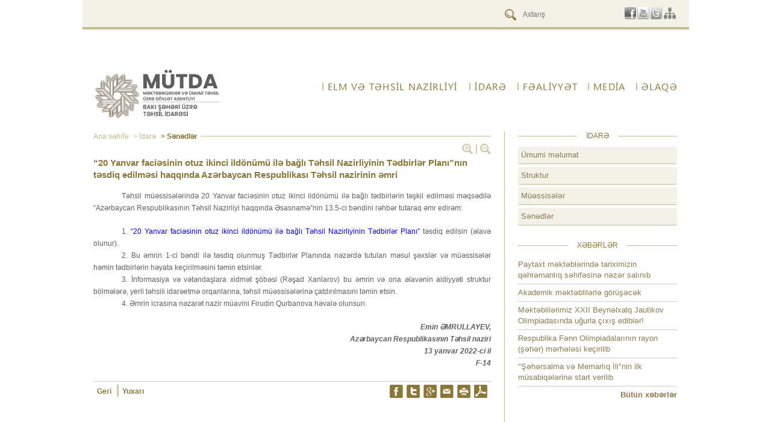

--- FILE ---
content_type: text/html; charset=UTF-8
request_url: https://baku.edu.gov.az/az/page/234/6061
body_size: 5731
content:
<!DOCTYPE html>
<html lang="az">
    <head>
        <meta http-equiv="Content-Type" content="text/html; charset=utf-8"/>
        <meta content="https://baku.edu.gov.az" name="description">
        <meta property="og:site_name" content="https://baku.edu.gov.az">
        <meta property="og:title" content="Bakı şəhəri üzrə Təhsil idarəsi">
        <meta property="og:description" content="https://baku.edu.gov.az">
        <meta property="og:type" content="website">
        <meta property="og:image" content="https://baku.edu.gov.az/media/img/oglogo.jpg"><!-- link to image for socio -->
        <meta property="og:url" content="https://baku.edu.gov.az/">
        <title>Sənədlər - Bakı şəhəri üzrə Təhsil idarəsi</title>
		<link rel="stylesheet" type="text/css" href="https://baku.edu.gov.az/media/css/reset.css"/>
        <link rel="stylesheet" type="text/css" href="https://baku.edu.gov.az/media/css/style.css?v1.0.3"/>	
		<link rel="stylesheet" type="text/css" href="https://baku.edu.gov.az/media/plugins/rMiniSlider/rMiniSlider.css"/>	
        <link rel="stylesheet" type="text/css" media="screen" href="https://baku.edu.gov.az/media/css/jquery.bxslider.css"/>
        <link rel="stylesheet" type="text/css" media="screen" href="https://baku.edu.gov.az/media/css/newsslider.css"/>
		<link rel="stylesheet" type="text/css" media="screen" href="https://baku.edu.gov.az/media/css/jquery.fancybox.css?v=2.1.5" />
        <link rel="stylesheet" href="https://baku.edu.gov.az/media/css/jquery-ui.css" />
        <link rel="stylesheet" href="https://baku.edu.gov.az/media/css/jquery-ui.theme.css" />
        <link rel="stylesheet" href="https://baku.edu.gov.az/media/css/galleria/themes/classic/galleria.classic.css" />
        <link rel="icon" href="https://baku.edu.gov.az/favicon.ico" type="image/x-icon" />
		<link rel="shortcut icon" href="https://baku.edu.gov.az/favicon.ico" type="image/x-icon" />

        <script type="text/javascript" src="https://baku.edu.gov.az/media/js/jquery.min.js"></script>
  		<script src="https://baku.edu.gov.az/media/js/jquery-ui.js"></script>
        <script type="text/javascript" src="https://baku.edu.gov.az/media/js/jquery.bxslider.js"></script>
        <script type="text/javascript" src="https://baku.edu.gov.az/media/js/tagcanvas.js"></script>
        <script type="text/javascript" src="https://baku.edu.gov.az/media/js/jquery.NobleCount.js"></script>
        <script type="text/javascript" src="https://baku.edu.gov.az/media/js/jquery.bpopup.js"></script>
        <script type="text/javascript" src="https://baku.edu.gov.az/media/js/jquery.fancybox.pack.js?v=2.1.5"></script>
		<script type="text/javascript" src="https://baku.edu.gov.az/media/js/jquery.maskedinput.js"></script>
		<script type="text/javascript" src="https://baku.edu.gov.az/media/js/datepicker-az.js"></script>
		<script type="text/javascript" src="https://baku.edu.gov.az/media/js/datepicker-ru.js"></script>
		<script type="text/javascript" src="https://baku.edu.gov.az/media/js/script.js"></script>
		<script type="text/javascript" src="https://baku.edu.gov.az/media/js/jquery.matchHeight.js"></script>
		<script type="text/javascript" src="https://baku.edu.gov.az/media/js/galleria-1.4.2.js"></script>
    </head>
    <body>
        <div id="fb-root"></div>
<script>(function(d, s, id) {
  var js, fjs = d.getElementsByTagName(s)[0];
  if (d.getElementById(id)) return;
  js = d.createElement(s); js.id = id;
  js.src = "//connect.facebook.net/ru_RU/sdk.js#xfbml=1&version=v2.3";
  fjs.parentNode.insertBefore(js, fjs);
}(document, 'script', 'facebook-jssdk'));</script>
<script>
$(document).ready(function(){
	$('.subnav').each(function(){
		$(this).find('li:last').css('border', '0px');
		$(this).find('li a').css('padding-right', '7px');
	});
	$('.subnav:first li:last ul li').css('border', '0px');
});
</script>
		<div id="all-wrapper">
            <div id="top-area">
                <div class="site-width">
                    <div class="top-indent">
					<!--
				   <div id="lang">
                        <ul>
												</ul>
                    </div>
					-->
                    <div class="right-side pull-right">
                        <div id="search">
                            <form action="https://baku.edu.gov.az/az/search/" id="search_form">
								<input type="hidden" name="csrf" value="82e54c7ff7770c3c84bf8b95352509b7" />
								<input type="submit" value="" class="magnifier">
								<input type="text" name="search" size="15" placeholder="Axtarış" class="inputbox" value="">
							</form>
                        </div>
                        <div id="social-net">
                            <ul>
                                                             <li><a class="social facebook" title="" href="https://www.facebook.com/bakuedu.gov.az" target="_blank"></a></li>
                                <li><a class="social youtube" title="" href="https://www.youtube.com/channel/UCvnRwlEUmjd3dCP2XXUm0Aw" target="_blank"></a></li>
                                <li><a class="social twitter" title="" href="https://twitter.com/bakuedugovaz" target="_blank"></a></li>
                                <li><a class="social sitemap" title="" href="https://baku.edu.gov.az/az/sitemap" target="_blank"></a></li>
                            </ul>
                        </div>
                    </div>
                    </div>
                </div>
            </div>
            <div id="general">
                <div class="site-width">
                    <div id="header">
                        <div id="logo" class="pull-left">
                            <a href="https://baku.edu.gov.az/az"><img src="https://baku.edu.gov.az/media/img/logo.png" alt="logotype" style="height: 150px;!important;"/></a>
                        </div>
                        <div class="head-menu">
                            <ul id="nav">
                                <li><a href="http://edu.gov.az" target="_blank">ELM VƏ TƏHSİL NAZİRLİYİ</a></li>
								<li><a  style="cursor:default;">İdarə</a><div class="subnav-wrapper"><ul class="subnav width_auto"><li class=" width_auto align_center" ><a  href="https://baku.edu.gov.az/az/page/229">Ümumi məlumat</a></li><li class=" width_auto align_center" ><a  href="https://baku.edu.gov.az/az/page/11">Struktur</a></li><li class=" width_auto align_center" ><a  href="http://baku.edu.gov.az/az/page/231">Müəssisələr</a></li><li class="none width_auto align_center" ><a  href="https://baku.edu.gov.az/az/page/234">Sənədlər</a></li></ul></div></li><li><a  style="cursor:default;">FƏALİYYƏT</a><div class="subnav-wrapper"><ul class="subnav"><li class="" style="margin-bottom: 10px;"><a  href="https://baku.edu.gov.az/az/page/244">Məktəbə hazırlıq</a><ul class="subsubnav"><li><a target="_blank" href="https://mektebeqebul.edu.az/az/">Elektron sənəd qəbulu sistemi</a></li><li><a  href="http://baku.edu.gov.az/az/page/282/2518">Məktəblər</a></li><li><a  href="https://baku.edu.gov.az/az/page/285">Alternativ Qeydiyyat Mərkəzləri</a></li><li><a  href="https://baku.edu.gov.az/az/page/258">Sənədlər</a></li><li><a  href="https://baku.edu.gov.az/az/page/286">Sual-cavab</a></li></ul></li><li class="" style="margin-bottom: 10px;"><a  href="https://baku.edu.gov.az/az/page/245">Birinci sinfə qəbul</a><ul class="subsubnav"><li><a target="_blank" href="https://mektebeqebul.edu.az/">Elektron sənəd qəbulu sistemi</a></li><li><a  href="https://baku.edu.gov.az/az/page/276">Alternativ Qeydiyyat Mərkəzləri</a></li><li><a  href="https://baku.edu.gov.az/az/page/277">Apelyasiya komissiyaları</a></li><li><a  href="https://baku.edu.gov.az/az/page/260">Sənədlər</a></li><li><a  href="https://baku.edu.gov.az/az/page/333">Paytaxt məktəbləri üzrə dislokasiya</a></li><li><a  href="https://baku.edu.gov.az/az/page/292">Sual-cavab</a></li></ul></li><li class="" style="margin-bottom: 10px;"><a  href="https://baku.edu.gov.az/az/page/246">Ümumi təhsil</a><ul class="subsubnav"><li><a target="_blank" href="http://baku.edu.gov.az/az/page/231">Təhsil müəssisələri</a></li><li><a  href="https://baku.edu.gov.az/az/page/262">Müsabiqələr</a></li><li><a  href="https://baku.edu.gov.az/az/page/289">Pilot layihələr</a></li><li><a  href="https://baku.edu.gov.az/az/page/261">Sənədlər</a></li></ul></li><li class="none" style="margin-bottom: 10px;"><a  href="https://baku.edu.gov.az/az/page/247">İnsan resursları</a><ul class="subsubnav"><li><a  href="https://baku.edu.gov.az/az/page/263">Sənədlər</a></li><li><a  href="https://baku.edu.gov.az/az/page/278">Müsabiqələr</a></li></ul></li><li class="" style="margin-bottom: 10px;"><a  href="https://baku.edu.gov.az/az/page/248">Məktəbdənkənar fəaliyyət</a><ul class="subsubnav"><li><a  href="https://baku.edu.gov.az/az/page/272">Tədbirlərin təşkili</a></li><li><a  href="https://baku.edu.gov.az/az/page/273">Layihələr və müsabiqələr</a></li><li><a  href="https://baku.edu.gov.az/az/page/269">Sənədlər</a></li><li><a  href="https://baku.edu.gov.az/az/page/334">Məktəbdənkənar təhsil müəssisələri</a></li></ul></li><li class="" style="margin-bottom: 10px;"><a  href="https://baku.edu.gov.az/az/page/326">Vətəndaş qəbulu və kargüzarlıq</a><ul class="subsubnav"><li><a  href="https://baku.edu.gov.az/az/page/327">Vətəndaş qəbulu</a></li><li><a  href="https://baku.edu.gov.az/az/page/328">Hüquqi tənzimləmə</a></li><li><a  href="https://baku.edu.gov.az/az/page/329">Kargüzarlıq xidməti</a></li></ul></li><li class="" style="margin-bottom: 10px;"><a  href="https://baku.edu.gov.az/az/page/311">Xüsusi təhsil</a><ul class="subsubnav"><li><a  href="https://baku.edu.gov.az/az/page/312">Xüsusi təhsil haqqında anlayışlar</a></li><li><a  href="https://docs.google.com/forms/d/e/1FAIpQLScZL60957_hwGBjai6LFnuNh8cAIOOc5FWdtReYzotaEiK3KQ/viewform">Qeydiyyat</a></li><li><a  href="https://baku.edu.gov.az/az/page/314">Müayinə üçün sənədlər</a></li><li><a  href="https://baku.edu.gov.az/az/page/315">Təhsil müəssisələri</a></li><li><a  href="https://baku.edu.gov.az/az/page/316">Psixoloji-tibbi-pedaqoji komissiyalar</a></li><li><a  href="https://baku.edu.gov.az/az/page/317">Sual-cavab</a></li><li><a  href="https://baku.edu.gov.az/az/page/318">Sənədlər</a></li></ul></li><li class="none" style="margin-bottom: 10px;"><a  href="https://baku.edu.gov.az/az/page/330">Məktəbəqədər təhsil</a><ul class="subsubnav"><li><a  href="https://baku.edu.gov.az/az/page/323">Məktəbəqədər təhsil müəssisələri</a></li><li><a  href="https://baku.edu.gov.az/az/page/332">Sənədlər</a></li></ul></li><li class="" style="margin-bottom: 10px;"><a  href="https://baku.edu.gov.az/az/page/296">Media və ictimaiyyətlə əlaqələr</a><ul class="subsubnav"><li><a  href="https://baku.edu.gov.az/az/page/304">Sənədlər</a></li><li><a  href="https://baku.edu.gov.az/az/page/303">Sosial media</a></li><li><a  href="https://baku.edu.gov.az/az/page/302">Müsabiqələr</a></li><li><a  href="https://baku.edu.gov.az/az/page/301">Mediaturlar</a></li><li><a  href="https://baku.edu.gov.az/az/page/300">Mətbuat konfransları</a></li><li><a  href="https://baku.edu.gov.az/az/page/252">Sual-cavab</a></li><li><a  href="https://baku.edu.gov.az/az/page/251">Çıxışlar</a></li><li><a  href="https://baku.edu.gov.az/az/page/9">Xəbərlər</a></li></ul></li><li class="" style="margin-bottom: 10px;"><a  href="https://baku.edu.gov.az/az/page/305">Təhsilin keyfiyyətinə nəzarət</a><ul class="subsubnav"><li><a  href="https://baku.edu.gov.az/az/page/306">Sənədlər</a></li></ul></li></ul></div></li><li><a  https://baku.edu.gov.az/az/page/9>Media</a><div class="subnav-wrapper"><ul class="subnav width_auto"><li class=" width_auto align_center" style="margin-bottom: 10px;"><a  href="https://baku.edu.gov.az/az/page/9">Xəbərlər</a></li><li class=" width_auto align_center" style="margin-bottom: 10px;"><a  href="https://baku.edu.gov.az/az/page/228">Elanlar</a></li><li class=" width_auto align_center" style="margin-bottom: 10px;"><a  href="https://baku.edu.gov.az/az/page/251">Çıxışlar</a></li><li class=" width_auto align_center" style="margin-bottom: 10px;"><a  href="https://baku.edu.gov.az/az/page/252">Sual-cavab</a></li><li class=" width_auto align_center" style="margin-bottom: 10px;"><a  href="https://baku.edu.gov.az/az/page/253">Atributlar</a></li></ul></div></li><li><a  https://baku.edu.gov.az/az/page/31>ƏLAQƏ</a><div class="subnav-wrapper"><ul class="subnav width_auto"><li class=" width_auto align_center" ><a  href="https://baku.edu.gov.az/az/page/31">Əlaqə məlumatları</a></li><li class=" width_auto align_center" ><a  href="https://baku.edu.gov.az/az/page/50">Qəbul günləri</a><li class="none width_auto align_center" style="padding-right:0px;"><a href="https://baku.edu.gov.az/az/contacts/select_appeal">Elektron Müraciət</a></li></li></ul></div></li>                            </ul>
                        </div>
                    </div>
                    <div class="clear"></div>
					<style>
a{
	color: #00F;
}
</style>
<div class="news-container content" id="move_top">

    	<div class="last-news" style="border-bottom:1px solid #ccc;">
		<div class="article-top-bar">
			<div class="navigation">
            <hr>				
				<a href="https://baku.edu.gov.az">Ana səhifə</a><a > > İdarə</a><a  class="no-pointer"> > Sənədlər</a>			</div><br />
			
		</div>
		<div class="zoom-wrap">
			<a class="zoom plus pull-left" href="#"></a>
			<div class="border pull-left"></div>
			<a class="zoom minus pull-left" href="#"></a>
		</div><br />
        <!--startParse-->
		<span class="date"></span>
			<h2 class="news_desc_title"><a>&ldquo;20 Yanvar faciəsinin otuz ikinci ild&ouml;n&uuml;m&uuml; ilə bağlı Təhsil Nazirliyinin Tədbirlər Planı&rdquo;nın təsdiq edilməsi haqqında Azərbaycan Respublikası Təhsil nazirinin əmri</a></h2>
			                            
		   
			<div class="news_desc_text">
            
				<div class="news-archive">
										<p style="text-align:justify;text-indent:35.45pt;line-height:150%;"><span style="font-size:12px;"><span style="font-family:arial,helvetica,sans-serif;">Təhsil m&uuml;əssisələrində 20 Yanvar faciəsinin otuz ikinci ild&ouml;n&uuml;m&uuml; ilə bağlı tədbirlərin təşkil edilməsi məqsədilə &ldquo;Azərbaycan Respublikasının Təhsil Nazirliyi haqqında Əsasnamə&rdquo;nin 13.5-ci bəndini rəhbər tutaraq əmr edirəm:</span></span></p>

<p style="text-align:justify;text-indent:35.45pt;line-height:150%;">&nbsp;</p>

<p style="text-align:justify;text-indent:35.45pt;line-height:150%;"><span style="font-size:12px;"><span style="font-family:arial,helvetica,sans-serif;">1. <span style="color:#0000FF;">&ldquo;</span><a href="https://edu.gov.az/uploads/emre-elave/2022/f14-emre-elave.pdf" target="_blank"><span style="color:#0000FF;"><span style="text-decoration:none;text-underline:none;">20 Yanvar faciəsinin otuz ikinci ild&ouml;n&uuml;m&uuml; ilə bağlı Təhsil Nazirliyinin Tədbirlər Planı</span></span></a><span style="color:#0000FF;">&rdquo; </span>təsdiq edilsin (əlavə olunur).</span></span></p>

<p style="text-align:justify;text-indent:35.45pt;line-height:150%;"><span style="font-size:12px;"><span style="font-family:arial,helvetica,sans-serif;">2. Bu əmrin 1-ci bəndi ilə təsdiq olunmuş Tədbirlər Planında nəzərdə tutulan məsul şəxslər və m&uuml;əssisələr həmin tədbirlərin həyata ke&ccedil;irilməsini təmin etsinlər.</span></span></p>

<p style="text-align:justify;text-indent:35.45pt;line-height:150%;"><span style="font-size:12px;"><span style="font-family:arial,helvetica,sans-serif;">3. İnformasiya və vətəndaşlara xidmət ş&ouml;bəsi (Rəşad Xanlarov)&nbsp;bu əmrin və ona əlavənin aidiyyəti struktur b&ouml;lmələrə, yerli təhsili idarəetmə orqanlarına, təhsil m&uuml;əssisələrinə &ccedil;atdırılmasını&nbsp;təmin etsin.</span></span></p>

<p style="text-align:justify;text-indent:35.45pt;line-height:150%;"><span style="font-size:12px;"><span style="font-family:arial,helvetica,sans-serif;">4. Əmrin icrasına nəzarət nazir m&uuml;avini Firudin Qurbanova həvalə olunsun.</span></span></p>

<p style="text-align:justify;line-height:150%;">&nbsp;</p>

<p align="right" style="text-align:right;line-height:150%;"><span style="font-size:12px;"><span style="font-family:arial,helvetica,sans-serif;"><strong><em>Emin ƏMRULLAYEV,</em></strong></span></span></p>

<p align="right" style="text-align:right;line-height:150%;"><span style="font-size:12px;"><span style="font-family:arial,helvetica,sans-serif;"><strong><em>Azərbaycan Respublikasının Təhsil naziri</em></strong></span></span></p>

<p align="right" style="text-align:right;line-height:150%;"><span style="font-size:12px;"><span style="font-family:arial,helvetica,sans-serif;"><strong><em>13 yanvar 2022-ci il</em></strong></span></span></p>

<p align="right" style="text-align:right;line-height:150%;"><span style="font-size:12px;"><span style="font-family:arial,helvetica,sans-serif;"><strong><em>F-14</em></strong></span></span></p>				</div>
			</div>
		<!--endParse-->
		<div class="clear"></div>
			</div>
	<div class="all-news">
				
		
		<div class="back">
			<a href="#" id="history_back">Geri </a>
			<a href="#move_top" class="no-border">Yuxarı</a>
		</div>
		<div class="social-links">
		   <a class="soc2 fb" title="Facebook-da paylaş" href="https://www.facebook.com/sharer/sharer.php?u=https://baku.edu.gov.az/az/page/234/6061" target="_blank"></a>
		   <a class="soc2 tw" title="Twitter-da paylaş" href="https://twitter.com/intent/tweet?url=https://baku.edu.gov.az/az/page/234/6061" target="_blank"></a>
		   <a class="soc2 gplus" title="Google plus-da paylaş" href="https://plus.google.com/share?url=https://baku.edu.gov.az/az/page/234/6061" target="_blank"></a>
		   <a class="soc2 gmail" title="E-mail vasitəsilə göndər" href="mailto:?subject=Sənədlər&body=https://baku.edu.gov.az/az/page/234/6061"></a>
		   <a class="soc2 prnt" title="Çap et" href="#" id="print_page"></a>
		              <a class="soc2 pdf" target="_blank" title="pdf" href="https://baku.edu.gov.az/az/pdf/234/6061" id="pdf"></a>
		   		   <div class="clear"></div>
		</div>                
	</div>
</div>
	<div class="right-block">
    			<div class="links-wrapper menu-links">
        	<div class="r-block-title center"><span>İdarə</span></div>
            <a href="https://baku.edu.gov.az/az/page/229">Ümumi məlumat</a><a href="https://baku.edu.gov.az/az/page/11">Struktur</a><a href="http://baku.edu.gov.az/az/page/231">Müəssisələr</a><a href="https://baku.edu.gov.az/az/page/234">Sənədlər</a>        </div>
				<div class="links-wrapper">
            <div class="r-block-title center"><span>Xəbərlər</span></div>
            <a href="https://baku.edu.gov.az/az/page/9/7899">Paytaxt məktəblərində tariximizin qəhrəmanlıq səhifəsinə nəzər salınıb</a><a href="https://baku.edu.gov.az/az/page/9/7897">Akademik məktəblilərlə g&ouml;r&uuml;şəcək</a><a href="https://baku.edu.gov.az/az/page/9/7900">Məktəblilərimiz XXII Beynəlxalq Jautikov Olimpiadasında uğurla &ccedil;ıxış ediblər!</a><a href="https://baku.edu.gov.az/az/page/9/7898">Respublika Fənn Olimpiadalarının rayon (şəhər) mərhələsi ke&ccedil;irilib</a><a href="https://baku.edu.gov.az/az/page/9/7896">&quot;Şəhərsalma və Memarlıq İli&quot;nin ilk m&uuml;sabiqələrinə start verilib</a>            <a class="right" style="border-bottom:0px;font-weight:bold;" href="https://baku.edu.gov.az/az/page/9">Bütün xəbərlər</a>
            <div class="clear"></div>
        </div>
        <div class="right-banners">
        	<a href="http://heydaraliyevcenter.az/#2_HeyderEliyev" target="_blank"><img   src="https://baku.edu.gov.az/upload/banners/banner1_az.jpg" /></a><a href="http://president.az/" ><img   src="https://baku.edu.gov.az/upload/banners/banner3_az.jpg" /></a><a href="http://www.heydar-aliyev-foundation.org/index_e.jsp" ><img   src="https://baku.edu.gov.az/upload/banners/banner2_az.png" /></a><a href="http://www.virtualkarabakh.az/" ><img   src="https://baku.edu.gov.az/upload/banners/virtual-qarabag_az.jpg" /></a>        </div>
    </div>
    <div class="clear border_bottom"></div>                        </div>
                <div class="clear"></div>
                <div class="overall">
                <div id="rebann-block">
					<ul class="banners">
						<li><a href="http://sabahinalimleri.edu.az/" target="_blank"><img   src="https://baku.edu.gov.az/upload/banners/sabahin-alimleri_az.jpg"/></a></li><li><a href="http://www.e-derslik.edu.az/site/index.php" target="_blank"><img   src="https://baku.edu.gov.az/upload/banners/elektron-tehil-portali_az.jpg"/></a></li><li><a href="http://www.miq.edu.az/" target="_blank"><img   src="https://baku.edu.gov.az/upload/banners/c7e22ecdd5c9fc3c68fc2f49d4d973a7.png"/></a></li><li><a href="http://muallim.edu.az/" target="_blank"><img   src="https://baku.edu.gov.az/upload/banners/newspaper_az.jpg"/></a></li><li><a href="http://bakuedu.gov.az/" target="_blank"><img   src="https://baku.edu.gov.az/upload/banners/new-baki_az.jpg"/></a></li><li><a href="https://bakimektebleri.edu.az/" target="_blank"><img   src="https://baku.edu.gov.az/upload/banners/teh-mues_az.jpg"/></a></li><li><a href="http://portal.edu.az/" target="_blank"><img   src="https://baku.edu.gov.az/upload/banners/tehsil-portali_az.jpg"/></a></li><li><a href="https://baku.edu.gov.az/az/contacts/select_appeal" ><img   src="https://baku.edu.gov.az/upload/banners/emuraciet_az.jpg"/></a></li><li><a href="https://edu.gov.az/elektron-xidmetler" target="_blank"><img   src="https://baku.edu.gov.az/upload/banners/exidmet_az.jpg"/></a></li>					</ul>
					<div class="clear"></div>
				</div>
                </div>
                <div class="clear"></div>
                        <!--footer start-->
                              <div id="footer">
                                  <div class="bottom-line"></div>
                                  <div class="ftr-bl">
                                      <div class="overall">
                                          <div class="pre-footer">
                                          <div class="contact">
                                              <div class="ftr-net">
							<ul>
                                <li><a class="social facebook" title="" href="https://www.facebook.com/bakuedu.gov.az" target="_blank"></a></li>
                                <li><a class="social youtube" title="" href="https://www.youtube.com/channel/UCvnRwlEUmjd3dCP2XXUm0Aw" target="_blank"></a></li>
                                <li><a class="social twitter" title="" href="https://twitter.com/bakuedugovaz" target="_blank"></a></li>
								<li><a class="social instagram" title="" href="https://www.instagram.com/bakuedugovaz" target="_blank"></a></li>
								<li><a class="social sitemap" title="" href="https://baku.edu.gov.az/az/sitemap" target="_blank"></a></li>
                            </ul>
                                              </div>
                                              <div class="clear"></div>
                                              <!--
											  <div class="warning" style="text-align:center;"></div>
											  <div>
											  <form class="email" id="subscriber_form" action="">
                                              	  :<br>	
                                                  <input type="hidden" name="csrf" value="" />
												  <input type="text" name="subscriber_email" placeholder="" id="subscriber_email">
                                                  <div style="text-align: center;" id="subscriber_infoblock" class="hide subscribe_popup" data-subscribe-confirmation="">
													<p class="subscribe_header"></p>
													<input placeholder="" type="text" name="subscriber_name" class="standard_text_input subscriber_name" id="subscriber_name" /> <br />
													<p>
													<img src="" id="subscribe_captcha" />
													<input type="text" placeholder="" name="subscribe_captcha_input" class="standard_text_input" id="subscriber_captcha" /> <p>
													<input type="button" id="apply_subscribe" class="btn" value="" />
												  </div>
												  <input type="submit" value="" id="subscribe">
                                              </form>
											  </div> <br />
											  -->
                                              <div class="address">
                                                  <p>AZ 1007, Azərbaycan Respublikası,<br /> Bakı şəhəri, Xan Şuşinski - 51</p>                                                  <p>Telefon: (+99412) 599-12-22</p>
                                                  <p>Faks: <span class="fax_az">(+99412) 599-12-22</span></p>
                                                  <p>Email: <a href="mailto:office@baku.edu.gov.az">office@baku.edu.gov.az</a></span></p>
                                              </div>
                                          </div>
                                          <div class="ftr-menu">
                                              <div class="row1 indent"><ul><li><a target="_blank" href="https://mektebeqebul.edu.az/az/" style="text-transform: uppercase;">Elektron sənəd qəbulu sistemi</a></li><li><a  href="https://baku.edu.gov.az/az/page/229" style="text-transform: uppercase;">Ümumi məlumat</a></li><li><a  href="https://baku.edu.gov.az/az/page/11" style="text-transform: uppercase;">Struktur</a></li><li><a  href="https://baku.edu.gov.az/az/page/49" style="text-transform: uppercase;">Rəhbərlik</a></li></ul></div><div class="row2 indent"><ul><li><a target="_blank" href="http://baku.edu.gov.az/az/page/231" style="text-transform: uppercase;">Müəssisələr</a></li><li><a  href="https://baku.edu.gov.az/az/page/333" style="text-transform: uppercase;">Paytaxt məktəbləri üzrə dislokasiya</a></li><li><a  href="https://baku.edu.gov.az/az/page/50" style="text-transform: uppercase;">Qəbul günləri</a></li><li><a  href="https://baku.edu.gov.az/az/page/9" style="text-transform: uppercase;">Xəbərlər</a></li></ul></div><div class="row3 indent"><ul><li><a target="_blank" href="https://baku.edu.gov.az/az/page/9" style="text-transform: uppercase;">Media</a></li><li><a  href="https://baku.edu.gov.az/az/page/251" style="text-transform: uppercase;">Çıxışlar</a></li><li><a  href="https://baku.edu.gov.az/az/page/234" style="text-transform: uppercase;">Sənədlər</a></li><li><a  href="https://baku.edu.gov.az/az/page/252" style="text-transform: uppercase;">Sual-cavab</a></li></ul></div><div class="row4"><ul><li><a target="_blank" href="https://baku.edu.gov.az/az/page/31" style="text-transform: uppercase;">ƏLAQƏ</a></li></ul></div>                                          </div>
                                      </div>
                                      </div>
										<!--
									 <p style="
                                            font-size:10px;
                                            margin-top: -10px;
                                            margin-bottom:10px;
  											padding: 5px 20px;
                                            color: #8b7836;
                                        "> &copy;2026</p>-->
										<p style="text-align:center;font-size:12px;
                                            margin-top: -10px;
                                            margin-bottom:10px;
  											padding: 5px 20px;
                                            color: #8b7836;margin-bottom:3px;">© 2026 Azərbaycan Respublikası Bakı Şəhəri üzrə Təhsil İdarəsinin rəsmi internet saytı. Müəllif hüquqları qorunur.</p>
                                  </div>
                              </div>
                        <!--footer end-->
                <div class="clear"></div>
                    <!--container end--> 
            </div><!--general end-->
        </div><!--all-wrapper-->
    </body>
</html>

--- FILE ---
content_type: text/css
request_url: https://baku.edu.gov.az/media/css/style.css?v1.0.3
body_size: 7760
content:
 @font-face {
    font-family: "Segoe UI"; 
    src: url(../fonts/segoeui.ttf);
}
em{
	font-style: italic;
}
.clear_fix:before, .clear_fix:after { 
    content: ""; 
    display: table;
}
.clear_fix:after { clear: both;}
.clear_fix { zoom: 1;}
.clear { clear: both;}
 #header {
     display: flex;
     justify-content: space-between;
     align-items: center;
 }

 .pull-left{
     height: 115px;
 }
.pull-left { float: left}
.pull-right { float: right;}

.dsp_i_b {
    display: inline-block; 
    *display: inline;
    zoom: 1;
}
/*#header {
	overflow: hidden;
}*/
body {
    background-color: #FFF;
    font-size: 12px;
    font-family: 'Arial';
}
.site-width {
    width: 970px;
    margin: 0 auto;
	position:relative;
}
a {
	color:#8a7736;
	text-decoration:none;	
}
a:hover {
	text-decoration:underline;
}
input, select {
	outline:none;	
}
input[type="submit"] {
	cursor:pointer;
}
i {
  font-style: italic; 
}
b {
	font-weight:bold;
}
#all-wrapper {
    width: 1007px;
    margin: 0 auto;
}
#top-area {
    background-color: #f3f1e8;
    overflow: hidden;
	line-height:11px;
    border-bottom: 4px solid #c3ba94;
}
.top-menu ul li {
    display: inline-block;
    *display: inline;
    zoom: 1;
    margin-right: 8px;
}
.top-menu ul li a {
    color: #f0eee2;
    font-size: 10px;
    font-weight: bold;
    text-decoration: none;
}
.top-menu ul li a:hover {
    text-decoration: underline;
}
.top-menu ul li img {
    margin-left: 5px;
    vertical-align: middle;
}
#lang {
    float: left;
    width: 200px;
    margin: 5px 0 0 0;
	margin-left:-2px !important;
}
#lang ul .active a {
    color: #c1b790;
}
#lang ul li em {
    color: #8a7736;
    font-size: 12px;
    font-weight: bold;
    padding: 0 4px 0 4px;
}
#lang ul .active span {
    display: block;
}
#lang ul li {
    display: inline-block;
    *display: inline;
    zoom: 1;
}
#lang ul li a {
    color: #c1b790;
    font-size: 12px;
    font-weight: bold;
    text-decoration: none;
    padding: 0 4px 25px 4px;
	line-height:6px !important;
}
/*#lang ul li a:hover {
    color: #c1b790;
}*/
#lang ul li span {
    background: url(../img/link_top_icon.png) no-repeat;
    height: 6px;
    width: 18px;
    display: block;
    position: absolute;
    top: 38px;
    display: none;
    margin-left: 3px;
    
}
#lang ul li:hover span {
    display: block;
}
.top-indent {
    padding: 12px 0 10px 0;
    overflow: hidden;
}
#search {
    float: left;
    margin-right: 14px;
}
#search .magnifier, #search_faq .magnifier {
    background: url(../img/search.png) no-repeat;
    width: 19px;
    height: 19px;
    border: none;
    position: relative;
    outline: none;
    cursor: pointer;
    background-size: contain;
    vertical-align: middle;
}

#search .inputbox, #search_faq .inputbox{
    color: #8a7736;
    background-color: transparent;
    font-size: 12px;
    /*font-weight: bold;*/
/*    height: 16px;*/
    padding: 3px 7px;
    width: 145px;
    border: 1px solid transparent;
    /*border: 1px solid #9f9d97;*/
    outline: none;
    height: 15px;
    transition:all 300ms;
    border-radius: 3px;
}

#search .inputbox:hover, #search .inputbox:active, #search .inputbox:focus, #search_faq .inputbox:hover, #search_faq .inputbox:active, #search_faq .inputbox:focus  {
    background-color: white;
    transition:all 300ms;
	border: 1px solid #8a7736;
}
#social-net {
    float: left;
    width: 90px;
}
#social-net ul li {
/*    display: inline-block;
    *display: inline;
    zoom: 1;*/
   float: left;
}
#social-net ul li a, .ftr-net ul li a {
	width:20px;
	height:20px;
	margin-left:1px;
	margin-right:1px;
	display:inline-block;
}
#social-net ul li a:hover, .ftr-net ul li a:hover {
	width:20px;
	height:20px;
	margin-left:1px;
	margin-right:1px;
	background:url(../img/social-follow-hover.png);
}/*
#social-net ul li a.facebook, .ftr-net ul li a.facebook {
	background:url(../img/facebook_ftr.png);
}
#social-net ul li a.youtube, .ftr-net ul li a.youtube{
	background:url(../img/youtube_ftr.png);
}
#social-net ul li a.twitter, .ftr-net ul li a.twitter{
	background:url(../img/twitter_ftr.png);
}*/
#social-net ul li a.rss:hover, .ftr-net ul li a.rss:hover{
	background-position:0px -2px;
}
#social-net ul li a.facebook:hover, .ftr-net ul li a.facebook:hover{
	background-position: 1px -2px !important;
}
#social-net ul li a.youtube:hover, .ftr-net ul li a.youtube:hover{
	background-position: -138px -2px;
}
#social-net ul li a.twitter:hover, .ftr-net ul li a.twitter:hover{
	background-position: -24px -2px;
}
#social-net ul li a.sitemap:hover, .ftr-net ul li a.sitemap:hover{
	background-position: -69px -2px;
}
.social {
	background:url(../img/social-follow.png)
}
.rss {
	background-position:0px -2px;
}
.facebook {
	background-position: 1px -2px !important;
}
.youtube {
	background-position: -138px -2px;
}
.twitter {
	background-position: -24px -2px;
}
.instagram {
	background-size: 135% 135%;
    background-position: -3.5px -3.5px;
    background-image: url(../img/instagram_grey.jpeg);
    background-repeat: no-repeat;
}
#social-net ul li a.instagram:hover, .ftr-net ul li a.instagram:hover{
	background-image: url(../img/instagram.jpeg);
    background-position: -3.5px -3.5px;
	background-size: 135% 135%;
    background-repeat: no-repeat;
}
.sitemap {
	background-position: -70px -2px;
}
#general {
    background-color: #FFF;
    padding-top: 30px;
/*    overflow: hidden;*/
}
.head-menu {
    float: right;
/*    width: 280px;*/
    margin-top: 33px;
}
.head-menu #nav > li {
    zoom: 1;
    padding-left: 7px;
    line-height: 9px;
    margin-left: 10px;
	transition: 0s display;
}/*
#nav > li:hover ul{
	display:block;
}*/
.block-wrapper, fblock-wrapper {
	width: 995px;
	height: 800px;
	position: absolute;
	top: -8px;
	right: -18px;
}
.head-menu #nav > li > a {
    color: #8a7736;
    font-size: 16px;
    font-weight: normal;
    text-transform: uppercase;
    text-decoration: none;
    border-left: 2px solid #c5bb97;
    line-height: 12px;
    padding-left: 7px;
    display: block;
	font-family: Segoe UI;
	letter-spacing:0.08em;
}
.head-menu #nav > li > a:hover {
    color: #8a7736;
}

.head-menu #nav li {
	display:inline-block;
}

.head-menu #nav .active a {
    color: #8a7736;
}
/*.head-menu ul li a:hover {
    text-decoration: underline;
}*/

/*#nav > li:hover ul {
    display: block;
}*/
.subnav > li{
	vertical-align: top; 
	border-right:1px solid #c5bb97;
	width: 195px;
    margin-right: 5px;
    padding: 0 15px 0px;
	text-align:left;
	margin:0px 5px 0px 0;
	float:left;
}
#nav .none {
	border:none !important;
}
.subsubnav > li {
	display:block !important;
	float:none !important;
	margin-bottom: 7px;
}

.subnav > li > a {
/*    color: #333;*/
    color: #8a7736;
    font-weight: bold;
	font-size:13.5px !important;
    line-height: 1.4em;
    text-transform: uppercase;
    text-decoration: none;
	/*padding-left:15px;*/
	padding-right:15px;
	margin-bottom:15px;
	font-family:Segoe UI;
	letter-spacing:0.08em;
}
.subnav > li > a:hover {
    text-decoration: underline;
}
.subnav-wrapper {
	padding:10px;
}
.subnav {
	display:none;
    background-color: white;
    border: 1px solid #c3ba94;
    overflow: hidden;
    width: 942px;
    z-index: 200;
    position: absolute;
    right: 0px;
    top: 40px;
    padding: 20px 10px;
    margin-left: -27px;
	margin-top:10px;
}

.subsubnav li a {
	color: #8a7736;
	font-size: 13px;
	line-height: 14px;
	font-family:Segoe UI;
	/*padding-left:5px;*/
}
.subsubnav li a:hover {
	text-decoration: underline;
}
.subsubnav {
	padding:10px 0;
}

#container {
    margin-top: 30px;
}
#content1 {
    
}
.content-width {
    width: 906px;
    margin: 0 auto;
    padding-top: 26px;
}
.news-block .col1 {
    float: left;
    width: 605px;
    margin-right: 30px;
    position: relative;
}
.col1 .photo-box {
    float: left;
	margin-right: 20px;
}
.col1 .text {
   /*margin-top: 18px; */
   position: relative;  /*new*/
   min-height: 241px;
}
.col1 .text a {
	text-decoration:none;
}
.col1 .text a h3 {
    color: #8a7736;
    font-size: 18px;
    font-weight: normal;
    line-height: 18px;
/*    height: 72px;*/
}
.news_content, .news_date {
    color: #606060;
/*    font-size: 10px;*/
    font-size: 13px;
    line-height: 1.2em;
    margin-top: 13px;
/*    height: 78px;*/
    font-family: "Segoe UI";
}
.news_date {
    font-size: 11px;    
}
.col1 .more {
    color: #8a7736;
    font-size: 11px;
    text-decoration: none;
    font-weight: bold;
    padding-top: 5px;
    display: block;
}
.time-line {
    float: right;
    width: 253px;
    margin-top: 26px;
    position: absolute;
    bottom: 0px;
    right: 0px;
    font-size: 11px;
}
.time-line span {
    color: #8a7736;
    font-size: 11px;
    display: inline-block;
    padding-right: 14px;
    
}
.time-line .time em  {
    padding-right: 4px;
    display:  inline-block;
    vertical-align: middle;
}
.time {
    color: #c1b790;
    font-size: 10px;
    display: inline-block;
    
}
.pagination {
    /*display: inline-block;*/
    /*margin-left: 60px;*/
    /*float:left;*/
    margin-top: 20px;
}

.pagination ul li {
    float: left;
    margin: 0 3px 0 3px;
}
.pagination ul li a {
    color: #c1b790;
    font-size: 12px;
    text-decoration: none;
  	border-bottom:none;
}
.pagination ul li a:hover {
    color: #8a7736;
    text-decoration:underline;
}
.pagination ul li a.active  {
    color: #8a7736;
    font-weight: bold;
}
.news-block .col2 {
    float: left;
    width: 242px;
    margin-left: 14px;
    padding-left: 14px;
    border-left: 1px solid #e5e5e5;
}
.news-list .data {
    color: #8b7836;
/*    font-size: 8px;*/
font-size: 9px;
}
.news-list p {
    color: #606060;
/*    font-size: 10px;*/
    font-size: 13px;
    line-height: 12px;
    padding-top: 3px;
}
.news-list .quote {
    float: left;
    width: 10px;
    vertical-align: middle;
    padding: 2px 8px 0 0;
    visibility: hidden;
}
.news-text {
    float: left;
/*    width: 167px;*/
    width: 224px;
    border-bottom: 1px solid #e5e5e5;
    padding-bottom: 6px;
    margin-bottom: 8px;
}
.news-list .none {
    border-bottom: none;
}
.archieve {
    width: 48px;
    margin: 0 auto;
    margin-top: 5px;
    margin-bottom: -7px;
}
.archieve a {
    color: #FFF;
    background-color: #8a7736;
    font-size: 11px;
    text-transform: uppercase;
    text-decoration: none;
    padding: 2px 13px 2px 13px;
}
.common-block {
    margin-top: 22px;
    /*overflow: hidden;*/
}
.tomorrow-block {
    width: 350px;
    float: left;
    margin-right: 23px;
}
.text-box {
    min-height: 2px;
    background: url(../img/point.png) center center repeat-x;
    text-align: center;
}
.text-box > span {
    display: inline-block;
    background-color: #f6f6f6;
    color: #8b7836;
    font-weight: bold;
    padding: 0px 12px;
    text-align: center;
    line-height: 1.4;
    text-transform: uppercase;
}
.tomorrow-txt span {
    margin-top: 12px;
    display: block;
}
.links {
    margin-top: 12px;
}
.links ul li a {
    color: #8b7836;
/*    font-size: 10px;*/
font-size: 11px;
    text-decoration: none;
}
.links ul li a:hover {
	text-decoration: underline;
}
.tomorrow-txt {
    width: 327px;
}
.links ul li {
    list-style-type: none;
    list-style-image: url(../img/link_icon.png);
    margin: 4px 0 4px 28px;
}
.ad-edu-block {
    width: 528px;
    float: left;
    /*border-left: 1px solid #e5e5e5;*/
	margin-bottom:10px !important;
}
.about-area {
    margin: 18px 0 17px 0;
}
.about-area p {
    color: #8b7836;
    line-height: 15px;
    margin-top: 10px;
    height: 45px;
    font-size:13px;
}
.about-area a {
	text-decoration:none;
}
.about-area .bottom-area {
    margin-top: 15px;
    color:#8b7836;
}
/*.about-area .bottom-area span {
    float: left;
    margin-left: 3px;
}*/
.bottom-area .arrow {
    float: right;
}
.bottom-area .arrow ul li {
    display: inline-block;
    *display: block;
    zoom: 1;
}
.ad-edu-block .edu {
    margin-left:20px;
	width:230px;
	float:left;
	margin-bottom:30px;
    padding-left: 23px;
	position:relative;
	border-left: 1px solid #e5e5e5;
}
.greygrey {
	background: #F6F6F6;
    position: relative;
	margin-bottom:205px;
}
#slide-area {
    /*background: url(../img/bg_cover.png) no-repeat;*/
    height: 166px;
    /*width: 1006px;*/
	width:100%;
    position: absolute;
  	bottom: -184px;
  	/*right: -18px;*/
	background-color: #DCDCDC;
	-webkit-box-shadow: 0px 8px 11px -5px rgba(50, 50, 50, 0.75);
	-moz-box-shadow:    0px 8px 11px -5px rgba(50, 50, 50, 0.75);
	box-shadow:         0px 8px 11px -5px rgba(50, 50, 50, 0.75);
  	border-top: 2px solid #c3ba94;
	padding-top:20px;
}

.side {
    width: 678px;
    float: left;
    margin-right: 30px;
}

#slide-area .slide-indent {
    padding: 34px 0 0 24px;
}
#slide {
    float: left;
    width: 670px;
    margin-right: 52px;
}
#slide-area #slide p {
    float: left;
}
.slide-indent .sl-arrow {
    margin-top: 55px;
}
#slide-area .sl-links {
    float: left;
    width: 241px;
	padding:20px 0;
}
.sl-links ul li {
    list-style-image: url(../img/sl_icon.png);
    margin-bottom: 5px;
}
.sl-links ul li a {
    color: #FFF;
	/*    font-size: 10px;*/
	font-size: 14px;
    text-decoration: none;
    text-transform: uppercase;
}
.sl-links ul li a:hover {
	text-decoration:underline;
}
.overall {
    width: 975px;
    margin: 0 auto;
    padding-top: 25px;
}
/*.dif-block {
    margin-left:-30px
}*/
.dif-block .box {
    float: left;
    width: 309px;
    margin-right: 22px;
}
.text-box .bg-color {
    background-color: #FFF;
}
.grey-area {/*#rebann-block {
    margin-top: 60px
}*/
    background-color: #f6f6f6;
    margin-top: 10px;
    border-radius: 4px;
    -webkit-border-radius: 4px;
    -o-border-radius: 4px;
    -moz-border-radius: 4px;
}
.grey-indent {
    padding: 15px 23px;
}
.grey-indent img {
	width:261px;
	height:155px;
}
.dif-block .none {
    margin-right: 0;
}

#rebann-block {
	/*margin-top: 20px;*/
}

#rebann-block ul li {
    display: inline-block;
    *display: inline;
    zoom: 1;
    /*margin: 0 8px -2px 10px;*/
    margin: 0px 2px -2px 10px;
	vertical-align:top;
}
.banners li {
	box-shadow:none !important;
}
.banners-main {
	padding:30px 0;
	/*border-top:1px solid #c1b790;*/
}
#rebann-block img{
    width: 173px;
}
.banners-main img{
    width: 165px;
}
.banners-main li {
	float:left;
    margin-right: 20px;
    margin-bottom: 20px;	
}

#rebann-block ul .none {
    margin-right: 0;
}
#footer {
    margin-top: 25px;
}
#footer .bottom-line {
    background-color: #c3ba94;
    height: 4px;
}
.ftr-bl {
    background-color: #f3f1e8;
    overflow: hidden;
}
.ftr-bl .overall {
    padding-top: 0;
}
.ftr-bl .pre-footer {
    margin: 22px 0 28px 3px;
    overflow: hidden;
}
.ftr-bl .contact {
    float: left; 
	border-right: 1px solid #c3ba94;
  	padding-right: 20px;
}
.contact ul li {
    float: left;
    
}
.address {
    margin-top: 10px;
}
.address p {
    color: #99884e;
	/*    font-size: 8px;*/
	font-size: 10px;
    line-height: 12px;
}
.ftr-menu {
    float: right;
}
.ftr-menu .row1 {
    width: 200px;
    float: left;
}
.ftr-menu .row2 {
/*    width: 181px;*/
width: 220px;
    float: left;
}
.ftr-menu .row3 {
/*    width: 220px;*/
width: 230px;
    float: left;
}
.ftr-menu ul li a {
    color: #8b7836;
/*    font-size: 10px;*/
font-size: 11px;
line-height: 16px;
    text-decoration: none;
}
.ftr-menu ul li a:hover {
    text-decoration: underline;
}
.ftr-menu .indent {
    margin-right: 20px;
}
.ftr-menu .row3 > ul > li {
    padding: 2px 0;
}
.ftr-menu .row2 > ul > li {
    padding: 2px 0;
}
.ftr-menu .row1 > ul > li {
    padding: 2px 0;
}

/*############################
##############################
###                        ###
###        news.html       ###
###                        ###
##############################
############################*/

.news-container {
	width:660px;
	float:left;
    padding-right: 22px;
	overflow:hidden;
    margin-top: 24px;
}
.right-block {
	float:left;
	width: 264px;
	font-size:12px !important;
	margin-top:22px;
	padding-left:22px;	
}
.back {
	margin-top:10px;
	float:left;
}
.back a {
	border-right:3px solid #d2caae;
	color:#8a7736;
	font-size:12px;
	font-weight:bold;
	text-decoration:none;
	padding:4px 6px 2px;
}
.social-links {
	float:right;
}
.soc {
	display:block;
	width:22px;
	height:22px;
	background:url(../img/social-links.png);
	float:left;
	margin-top:5px;
	margin-right:6px;
}
.soc2 {
	display:block;
	width:22px;
	height:22px;
	background:url(../img/social-links2.png);
	float:left;
	margin-top:5px;
	margin-right:6px;
}
.fb {
	background-position:0px 0px;
}
.tw {
  background-position: -27px 0px; 
 }
.gplus {
	background-position:-54px 0px;
}
.gmail {
	background-position:-82px 0px;
}
.prnt {
	background-position:-109px 0px;
}
.pdf {
	background-position:22px 0px;
}
.zoom-wrap {
	/*position:absolute;
	top:23px;
	right:86px;*/
    float: right;  
  	margin-top: 13px;
	/* margin-top: 42px; */
}
.article-top-bar{
    margin-bottom: -30px;
}
.border {
	height: 16px;
  	border-right: 2px solid #d2caae;
  	margin-left: 5px;
  	margin-right: 5px;
  	cursor: pointer;
}
.zoom {
	display:block;
	width:18px;
	height:18px;
	margin-top:-1px;
	background-repeat:no-repeat;
	background-position:0px 0px;
}

.plus {
	background:url(../img/zoom_plus.png);
}
.plus:hover {
	background:url(../img/zoom_plushov.png);
}
.minus {
	background:url(../img/zoom_minus.png);
}
.minus:hover {
	background:url(../img/zoom_minushov.png);
}
.navigation {
    font-size: 12px;
	/*height:35px;
	margin-left:38px;*/
/*float: left;*/
}
.navigation a {
	color:#c1b790;
	text-decoration:none;
	position:relative;
	top:-12px;
	background:#fff;
	padding-right:5px;
}
.active-page {
	color:#8a7736 !important;
}
.last-news {
	position:relative;
	padding-bottom:20px;
}
.last-news, .all-news {
	/*padding:0 40px;*/
}
.last-news img, .news img {
	display:block;
	float:left;	
}

.news-desc {
	width:403px;
	margin-left:27px;
	float:left;
}
.news-container .time{
	line-height:14px;
}
.date {
	font-size:11px;
	color:#8a7736;
	display:inline-block;
    /*float: left;*/

	/*margin-right:8px;*/
}
.content .date {
	margin:10px 0;
}
.news_desc_title {
	padding-bottom:15px;	
}
.news_desc_title a{
	display:block;
	 color:#8a7736;
	 font-size: 15px;
	 line-height: 20px;
	 font-weight:bold;
	 /*margin:25px 0px 25px 0px;*/
	 text-align:left;
	 text-decoration:none;
}
.content .news_desc_text {
	margin-top:0 !important;
	padding-top:0 !important;
}
.news_desc_text{
	margin-top:20px;
	color:#606060;
	font-size:13px;
	line-height:18px;
	text-align:justify;
	padding-top:20px;
}
.news-archive ul {
  list-style-type: disc !important;
  padding-left: 27px;
}
.news_desc_text ul li {
}
.margin-right {
	/* width:411px; */
	/* height:300px; */
	margin-right:8px;
	border:6px solid #d2caae;
}
.all-news {
	position:relative;
	margin:0px 0 50px;
}
.photos-wrapper {
	/* margin-bottom:20px; */
}
.news-photos {
	border:6px solid #fff;
	margin-right:30px;
	width:180px;
	height:121px;
}
.no-margin {
	margin-right:0px !important;
}
.news-title {
	color:#8a7736;
	font-size:15.52px;
	font-weight:bold;
	line-height:11px;
	padding:16px 0 19px;
}

.news {
	margin:18px 0 0 0;
	height:143px;
	border-bottom: 1px dashed #e0e0e0;
}
.no-border {
	border:none !important;
}
.news h2 a {
	display:block;
	color:#606060;
	font-size:12px;
	line-height:14px;
	font-weight:bold;
	text-transform:uppercase;
	margin:15px 0 20px;
	text-decoration:none;
}
.news p{
	color:#606060;
	font-size:12px;
	line-height:15px;
	font-weight:normal;
	margin:17px 0 0;
}
.all-news-desc {
	width:629px;
	margin-left:40px;
	float:left;
}
.all-news-desc .date {
	margin-left: -5px;
}
.all-news-desc .date img {
	display:inline-block;
	align:center;
	margin-left:-21px;
	line-height:14px;
	margin-top:3px;
}
.news-feed-button {
	position:absolute;
	left:424px;
	bottom:-8px;
}
.side img {
	width:287px;
	height:154px;
	/*-webkit-box-shadow: 1px 2px 5px rgba(255,255,255,1);*/
}
.email input[type="text"] {
	width:150px;
	border-radius:3px;
	margin-top:5px;
}
.email input[type="submit"] {
	background-color: #f3f1e8;
	color:#99884e;
	border-radius:3px;
}
.email {
	color: #99884e;
	font-size: 12px;
	line-height: 15px;
	padding-top: 17px;
}
.news-block {
	margin-left:5px;	
}
.call-center a img{
	display:block;
	margin:18px auto;
}
.call-center p {
	font-size:60px;
}
.call-center a {
	text-decoration:none;
	color:#8a7735;
	font-weight:bold;
	text-align:center;
}

/*#####################
#######################
##                   ##
##   Olimpiadalar    ##
##                   ##
#######################
#####################*/

.olimpiada-table table {
	border: 2px solid #8a7b51;
	border-collapse: separate;	
	border-spacing: 2px;
}
.olimpiada-table table tr td {
	padding:10px;
	text-align:center;
	border:1px solid #8a7b51;
	color:#6C5B4D;
	font-size:13px;
}
.olimpiada-table table tr:nth-child(2n) td{
	background-color:#f3f1e8;
	/*color:#fff !important;*/
}
.olimpiada-table table thead tr td{
	background-color:#f3f1e8 !important;
	/*color:#fff !important;*/
}
.olimpiada-table {
	width:650px;
	margin:0 auto;
	padding: 30px 0;
}
.print {
	float:right;	
	margin:10px 0;
}
.print a {
	text-decoration:none;
	margin-right:5px;
	color:#606060;
}
.print a:hover {
	text-decoration:underline;
}
.links-wrapper {
	margin-bottom:25px;
}
.links-wrapper a {
  display:block;
  text-decoration: none;
  color: #8a7b51;
  font-size: 13px;
  line-height: 18px;
  padding:5px 0;
  border-bottom:1px solid #ccc;
}
.links-wrapper a:hover {
	text-decoration:underline;
}
.contacts {
	border-radius:3px;
	padding:13px;	
}
.contacts table {
	border-collapse:separate;
	border-spacing:20px;
}
.contacts table tr td {
	text-align:left;
	color:#A99A64;
	vertical-align: bottom;
}
.contacts table input[type="text"], .contacts table select, .contacts table textarea {
	width:100%;
	padding:5px 0;
	border:1px solid #c1b790;
	border-radius:3px;
	color: #616161;
	outline: none;
}
.contacts table input[name="age"] {
	width:43px;	
}
.contacts table select, .contacts table select option, .contacts table select optgroup {
	color:#616161 !important;	
}
.contacts table input[type="submit"] {
	background:#8a7736;
	border:1px solid #8a7736;
	border-radius:3px;
	padding:5px;
	color:#fff;
	font-weight:bold;
	outline: none;
}
.red {
	color:#ff1a1a;	
}
.contact-button {
	text-decoration:none;
	color:#8a7736;
	padding:5px;
	display:block;
}
.contact-button:hover {
	text-decoration:underline;
}
h4 {
	margin:0 0 10px;	
}
h4 a{
	color:#8a7736;
	font-weight:bold;
	font-size:14px !important;
	padding:10px 0;
	text-decoration:none;
}
h4 a:hover {
	text-decoration:underline;
}
.news-archive {
	position:relative;
	/*margin-bottom:20px;
	padding-bottom:10px;
	border-bottom:1px solid #ccc;*/
}
.news-archive p {
	font-size:13px !important;
}
.news-archive .more {
	position:absolute;
	bottom:0;
	right:0;
}
.news-archive .more a {
	color:#c1b790;
	text-decoration:none;
	font-size:12px !important;
	font-weight:normal !important;
}
.news-archive .more a:hover {
	text-decoration:underline;
}
.album, .photogallery, .videogallery {
	margin-top:0px !important;
}
.album .photos-wrapper p {
	width:200px;
	display:inline-block;
	margin-right:52px;
	vertical-align:top;
	text-align:center;
	color:#8a7736;
	font-size:14px;
	word-wrap:break-word;
}
.album .photos-wrapper a {
	display:block;
}
.album .photos-wrapper img, .photogallery .photos-wrapper img{
	box-shadow:0px 3px 3px #ccc;
	margin-bottom:5px;
}
.album .news-photos {
	width:200px !important;
	height:140px !important;	
}
.videogallery .news-photos {
	height:auto;
}
.warning, .subscribe_popup{
	display:none;
	width:350px;
	background:#fff;
	border-radius:5px;
	padding:20px;
	font-size:14px;
	color:#0c0c0c;
	line-height:18px;
}

.subscribe_popup{
	width:315px !important;
	text-align: center;
}

.errorBorder{
 border:1px solid red !important;
}
#success_msg{
 background-color: #fff;
 border-radius: 10px 10px 10px 10px;
 box-shadow: 0 0 25px 5px #999;
 color: #111;
 display: none;
 padding: 25px;
}
.hide {
	display:none;
}
#logo {
	margin-top:2px;
}
.border_bottom {
	border-bottom: 1px solid #c3ba94;
  	padding-bottom: 30px;
}
.ui-widget-content {
	border:1px solid #c3ba94 !important;
}
.center {
	text-align:center;	
}
.archive-button {
	display:block;
	padding:10px;background: -webkit-linear-gradient(#c1b790, #8a7736); /* For Safari 5.1 to 6.0 */
    background: -o-linear-gradient(#c1b790, #8a7736); /* For Opera 11.1 to 12.0 */
    background: -moz-linear-gradient(#c1b790, #8a7736); /* For Firefox 3.6 to 15 */
	background: linear-gradient(#c1b790, #8a7736);
	width:40px !important;
	text-align:center;
	color:#fff !important;
	font-weight:bold;
	border-radius:3px;
	margin:20px auto;
	cursor:pointer;
}
.r-block-title {
	display: block;
	text-align: center;
	overflow: hidden; 
	color: #8b7836;
    line-height: 1.4;
    text-transform: uppercase;
	margin-bottom:10px;
	margin-top:0 !important;
}
.r-block-title span{
	position: relative;
	display: inline-block; 
}
.r-block-title > span:before,
.r-block-title > span:after {
	content: "";
	position: absolute;
	top: 50%;
	width: 9999px;
	height: 1px;
	background: #c3ba94;
}
.r-block-title > span:before {
    right: 100%;
    margin-right: 15px;
}

.r-block-title > span:after {
    left: 100%;
    margin-left: 15px;
}
.links-wrapper hr {
	width:25%;
	margin-left:auto;
    margin-right:auto;
}
.menu-links a{
	border-bottom:1px solid #c3ba94;
	background-color:#f3f1e8;
	padding:5px;
	margin:5px 0;
	border-radius:3px;
}
.menu-links a:hover {
	background-color:#c3ba94;
	color:#fff;
	text-decoration:none;
}
.menu-links-active{
	background-color:#c3ba94 !important;
	color:#fff !important;
	text-decoration:none !important;
}
.left {
	float:left;
}
.right {
	float:right;
}
hr {
	border: none;
    color: #c3ba94;
    background-color: #c3ba94;
    height: 1px;
}
.right-banners {
	margin-bottom:30px;
	padding-top:20px;
}
.right-banners img {
	display:block;
	margin:20px auto;
    width: 260px;
}
.banners-wrapper {
	height:63px;
}
.no-pointer {
	cursor:default;
	color:#8a7736 !important;
	font-weight:bold;
}
select {
	color:#616161 !important;
	height:30px;
	border-radius:3px;
	border: 1px solid #c1b790;
}
.news-border-bottom {
	border-bottom:1px solid #ccc;
	/*padding: 20px 0;*/
}
.bx-caption {
	cursor: pointer !important;
}
#request_form table {
	margin-left:-20px !important;
}
#submit_appeal, #submit_request {
	float: right;
  	margin-top: 10px;
  	width: 35%;
}
#print_page img {  
	width: 15px;
  	vertical-align: middle;
  }
.ministry {
	width:auto;
	padding:20px 0px !important;
    text-align: center !important;
}
.ministry li {
  padding: 0px 15px;
  width: auto;
  margin-left: 15px;
  margin-right: 0;
  padding-bottom: 2px !important;
}

.btn{
	background-color: #f3f1e8;
	color: #99884e;
	border-radius: 3px;
	width: 154px;
	height: 28px;
	margin-left: 126px;
}

.standard_text_input{
	width: 150px;
	height: 25px;
	border-radius: 3px;
	padding-left: 5px;
	font-size: 12px;
}

.subscribe_header{
	color: #8a7736;
	font-size: 18px !important;
	padding: 10px 0;
}

.subscriber_name{
	width: 274px;
}

#subscribe_captcha{
	vertical-align: middle;
	margin-top: 13px;
}

#unsubscribe_confirmation{
	display: none;
	text-align: center;
	background: #fff;
	width: 320px;
	height: 50px;
	-moz-border-radius: 7px;
    -webkit-border-radius: 7px;
    -khtml-border-radius: 7px;
    -o-border-radius: 7px;
    -ms-border-radius: 7px;
    -icab-border-radius: 7px;
    border-radius: 7px;
}

#unsubscribe_form {
	margin-top: 15px;
	font-size: 16px;
}
.side li {
  width: 287px;
  height: 154px;
}

#datepicker1, #datepicker2 ,#datepicker3, #datepicker4{
	float:right;
	border:1px solid #ccc;
	border-radius:3px;
	width:150px;
	padding:3px 10px;
    top: -5px;
	margin-bottom:5px;
}
#datepicker3, #datepicker4{
	float:right;
	border:1px solid #ccc;
	border-radius:3px;
	padding:5px 10px;
}

.calendar{
	margin:10px 0 !important;
	width:260px;
}
.cal1 img, .cal2 img{
	position:absolute;	
	right:0px;
	top:1px;
}

.cal1,.cal2 {
	position:relative;	
}

.calendar img {
	float:right;
}
.search-filter, .menu-filter{
	width:100%;	
	margin:10px 0 20px;
}
.filter-ok {

	background: #8a7736;
	border: 1px solid #8a7736;
	border-radius: 3px;
	padding: 5px;
	color: #fff;
	font-weight: bold;
	outline: none;
	width: 50%;
  	margin-left: 67px;
	margin-bottom:10px;
}
.filter div {
	margin:10px 0 20px;
}
.links-wrapper a span,.links-wrapper a div  {
  color: #8a7b51 !important;
}
.filter label {
  margin-top: 5px;
  display: inline-block;
}
.menu-checkbox {
	margin-top:-10px !important;	
}
.menu-checkbox p {
	font-weight:bold;
	color:#606060 !important;	
}
.menu-checkbox label, .docs-checkbox label{
  display: inline-block;
  cursor: pointer;
  position: relative;
  padding-left: 20px;
  margin-right: 15px;
  font-size: 13px;
  margin-bottom: 10px;
}
.menu-checkbox input[type=checkbox]:checked + label:before, .docs-checkbox input[type=checkbox]:checked + label:before {
  content: "\2714";
  /* text-shadow: 1px 1px 1px rgba(0, 0, 0, .2); */
  font-family: "Segoe UI";
  font-size: 12px;
  color: #8a7736;
  text-align: center;
  line-height: 13px;
  background-color: #f3f1e8;
  font-weight:bold;}
.menu-checkbox label:before, .docs-checkbox label:before {
  content: "";
  display: inline-block;
  width: 12px;
  height: 12px;
  margin-right: 10px;
  position: absolute;
  left: 0;
  background-color: #f3f1e8;
  border: 1px solid #c5bb97;
  border-radius:3px;
  /* box-shadow: inset 0px 2px 3px 0px rgba(0, 0, 0, .3), 0px 1px 0px 0px rgba(255, 255, 255, .8); */
}
.menu-checkbox input, .docs-checkbox input{
	display:none;
}
.filter p {
	font-size:14px;
	margin:10px 0;
	font-weight:bold;
	color:#8a7736;
}
.no-left-margin {
	margin-left:0px !important;
}
.all-news-but {
  display:block;
  background: #8a7736;
  border: 1px solid #8a7736;
  border-radius: 3px;
  padding: 5px;
  color: #fff;
  font-weight: bold;
  outline: none;
  width: 30%;
  margin-left: 165px;
  margin-bottom:30px;
  text-align:center;
  cursor:pointer;
}
.edu a {
	position:relative;	
}
.news-date {
	display:block;
	font-size:10px;
	color: #8a7b51;
	font-weight:bold;
	padding-top:5px;
}
.all-news-feed {
	margin-top:30px;
}
.menu-radio ul li {
    position: relative;
    list-style: none;
    padding: 10px;
}

.menu-radio input[type="radio"] {
  opacity: 0;
  position: absolute;
}

/* Соответствует прямому потомку лейбла, которому предшествует a 
   радио-кнопка */
.menu-radio input[type="radio"] + label > span {
  position: relative;
  border-radius: 12px;
  width: 14px;
  height: 14px;
  background-color: #f3f1e8;
  border: 1px solid #c5bb97;
  margin: 3px 5px 5px;
  display: inline-block;
  vertical-align: middle;
}



/* Соответствует промежутку, содержавшему прямым потомком 
   из лейбла, которому предшествует проверенная радио-кнопка */
.menu-radio input[type="radio"]:checked + label > span span {
   display: inline-block;
    width: 6px;
    height: 6px;
    position: absolute;
    left: 4px;
    top: 4px;
    border-radius: 18px;
    border: none;
    background: #8a7736;
}
.filter-tags {
	padding:7px;
	background:#f3f1e8;
	border-radius:20px;
	margin:0 10px 0 0;
	position:relative;
	cursor:pointer;
}
.filter-tags::after {
	content: '✖';
  font-weight: bold;
  margin: 0px 0px 0px 7px;
  font-size: 16px;
  vertical-align:middle;
}
.filter-tags:hover {
	text-decoration:none;
}
.tags-menu {
	margin-bottom:10px;
	font-weight:bold;
	
}
.filter-tags-wrapper {
	margin-top:10px;
}
.black {
	color:#000 !important;	
}

.search_filter_label{
	font-size: 14px;
	margin: 10px 0 !important;
	font-weight: bold;
	color: #8a7736 !important;
}
.menu-filter-label {
	font-size:14px !important;
	color:#606060;
	font-weight:bold;
}
.padding-bottom {
	padding-bottom:5px;
	margin-bottom:20px;
		
}
.menu-filter-wrapper li {
	margin-left:10px;	
}
.title-exception {
	display:inline !important;	
}
.title-exception:after {
	left:150% !important;	
}
.title-exception:before, .title-exception:after {
	top:22% !important;	
}
.fax_az{
 margin-left: 13px;
}  

.fax_ru{
 margin-left: 21px;
}

.fax_en{
 margin-left: 14px;
}

.titlefordirectory {
	display:block;
	padding:0px 0 15px;
	font-weight:bold;
	color:#8a7736 !important;
	font-size:15px !important;
	line-height:20px;
  	margin-top: -20px;
}
.forh4a div > a{
  color: #8a7736;
  font-weight: bold;
  font-size: 14px !important;
  padding: 10px 0;
  text-decoration: none;
}
.forh4a div > a:hover {
  text-decoration:underline;	
}
.bordergrey {
	border-bottom:1px solid #ccc;
}
.news-page-img {
	border: 3px solid #d2caae !important;
}/*
.bxslider {
	margin-left:45px;	
}
.bxslider img {
	float:left;	
	margin-right:35px;
	width:270px;
}*/
._news_header_margin_bottom {
	margin-bottom:7px;
}

.content_gallery_img {
	border: 6px solid #fff;
    width: 153px;
    height: 121px;
}

.grey_hr{
	height: 1px;
	border-top: 1px #ccc solid;
	margin: 24px 0 -1px 0;
}
.fancybox-title-float-wrap .child {
	background: #8a7736 !important;
}

.width_auto li {
	width:auto !important;
}
.width_auto {
	width:auto !important;
}
/* new gallery start */

/* new gallery   end */

--- FILE ---
content_type: application/javascript; charset=utf-8
request_url: https://baku.edu.gov.az/media/js/script.js
body_size: 3245
content:
// JavaScript Document
$(document).ready(function(){

var timeout = (1000 * 60) * 10;

setTimeout(function(){
	window.location.href = window.location.href;
}, timeout);

$('._news_header_margin_bottom').find('*').removeAttr('style color');
$('.can_has_duplicate_links').each(function(){
	var links = $(this).children('a');
	if ($(links).length > 1) {
		//$(links).first().css('border-bottom', 'none');
		$(links).first().remove();
	}
});


$('.bxslider').bxSlider({
	minSlides: 3,
	maxSlides: 5,
	slideWidth: 270,
	slideMargin: 35,
	auto: true,
	speed:1500,
});

$('.banners').bxSlider({
	minSlides: 5,
	maxSlides: 12,
	slideWidth: 173,
	slideMargin: 5,
	wrapperClass: 'banners-wrapper',
	auto: true,
	speed:1500,
});

 $("#datepicker1").mask("99-99-9999",{placeholder:"_"});
 $("#datepicker2").mask("99-99-9999",{placeholder:"_"});
 $("#datepicker3").mask("99 99 9999",{placeholder:"_"});
 $("#datepicker4").mask("99 99 9999",{placeholder:"_"});



$.datepicker.setDefaults( $.datepicker.regional[ "" ] );
var cur_lang = $('#cal-language').attr('value');
//console.log(cur_lang);
$( "#datepicker1" ).datepicker( $.datepicker.regional[ cur_lang ] ); 
$( "#datepicker2" ).datepicker( $.datepicker.regional[ cur_lang ]);

$("#datepicker1").datepicker("option", "onSelect", function() { 
	var fromDate = $("#datepicker1").datepicker("getDate");
	//$("#datepicker1").datepicker("option","setDate", fromDate);
	$("#datepicker2").datepicker("option", "minDate", fromDate);
} );
$("#datepicker2").datepicker("option", "maxDate", new Date());

var leftSideHeight = $('.news-container').height();
var rightSideHeight = $('.right-block').height();
//console.log(leftSideHeight);
//console.log(rightSideHeight);
if (leftSideHeight >= rightSideHeight) {
	$('.news-container').css('border-right', '1px solid #c3ba94');
}else {
	$('.right-block').css('border-left', '1px solid #c3ba94');
}
$('.docs-checkbox').css('display','none');
if ($('#docs').is(':checked')) {
		$('.menu-checkbox').css('display','none');
		$('.calendar-wrapper').css('display','block');
		$('.docs-checkbox').css('display','block');
	}
if ($('#news_radio').is(':checked')) {
	$('.menu-checkbox').css('display','none');
}
$("input[name=search]:radio").change(function(){
	$('.menu-checkbox').css('display','block');
	$('.calendar-wrapper').css('display','block');
		$('.docs-checkbox').css('display','none');
	if ($('#news_radio').is(':checked')) {
		$('.menu-checkbox').css('display','none');
	}else if ($('#docs').is(':checked')) {
		$('.menu-checkbox').css('display','none');
		$('.calendar-wrapper').css('display','block');
		$('.docs-checkbox').css('display','block');
	}
})
slider = $('.news-bxslider').bxSlider({
	useCSS: false,
	infiniteLoop: true,
	pager: true,
	minSlides: 1,
	maxSlides: 5,
	moveSlides: 5,
	slideWidth: 970,
	wrapperClass: 'newsslider',
	mode: 'fade',
	speed:2000,
	autoHover: true,
	captions: true,
	auto: true,
	onSlideAfter: function(a, o, n){  
		var slideQty = slider.getSlideCount();
		function restart(){
			slider.goToSlide(o);
		}
		if (n == slideQty-1){
			setTimeout(restart, 2000);
		} 
	}
});

$('#nav > li').hover(function () {
	$(this).children('div').children('ul').toggle();
	
 $(this).children('div').children('ul').children('li').matchHeight({
    byRow: true,
    property: 'height',
    target: null,
    remove: false
});
	
});

try{
	TagCanvas.Start('myCanvas','tags',{
		textColour: '#8b7836',
		lock: 'y',
		reverse: true,
		depth: 1.8,
		zoom:1,
		zoomStep: 0.05,
		outlineMethod:'block',
		maxSpeed: 0.02,
		radiusX: 1.3,
		radiusY: 1.1,
		textHeight: 15,
		outlineColour: '#fff',

	});
} catch (e){}

$(".fancybox").fancybox({
	arrows: true,
	closeBtn: true
});

$("a.videofancy").fancybox({
	maxWidth	: 800,
	maxHeight	: 800,
	fitToView	: false,
	autoSize	: true,
	closeClick	: false,
	openEffect	: 'none',
	closeEffect	: 'none'
});

$('#limitcount').NobleCount('#count',{
	max_chars: 700,
	block_negative: true,
});	
/*
$('.menu-filter-childs').children().each(function(){
	if ($(this).attr('checked') == 'checked' ){
		var menuFilterId= $(this).parent().attr('id');
		$('.menu-filter').each(function(){
			if ($(this).attr('id') == menuFilterId) {
				$(this).attr('checked', 'checked');	
			}
		})
	}else {
		$(this).parent().removeAttr("checked");	
		console.log($(this).parent().attr('class'));
	} 	
});
*/
$('.menu-filter-wrapper li').each(function(){
	if (($(this).attr('checked') == 'checked') && ($(this).siblings().attr('checked') == 'checked')) {
	}	
});

$('.menu-filter').on("change", function(){
	var menuFilterId = $(this).attr('id');
	if ($('#' + menuFilterId).is(':checked')) {/*
		$('.menu-checkbox input:checkbox').each(function(){
			
			console.log($(this).attr('parent'));
			if ($(this).attr('parent') == menuFilterId) {
				console.log('ok');
				$(this).attr('checked', 'checked');
			}
		})	*/
		$('.' + menuFilterId + ' input:checkbox').attr('checked', 'checked');
	}else {
		$('.' + menuFilterId + ' input:checkbox').removeAttr('checked');
	}
})

$('.request_official_person').on('change', function(){
	var warningNum = $(this).find(':selected').attr('data-warning');
	$('.warning'+warningNum).bPopup();
});

//ajax requests
$('#subscribe').on('click', function(e){
	e.preventDefault();
	$.ajax({
		type: 'POST',
		url: $('#subscriber_form').attr('action'),
		data: 'subscriber_email='+$('#subscriber_email').val(),
		success: function(response){
			if (response.success){
				$('#subscriber_infoblock').bPopup();
			} else {
				$('.warning').text(response.message).bPopup({
					autoClose: 3000
				});
			}
		}
	});
});
var appealCaptchaSrc = $('#request_captcha_img').attr('src');
$('#submit_appeal').on('click', function(e){
	e.preventDefault();

	var inputs     = $('.contacts :input').serialize();
	
	$.ajax({
		type: 'POST',
		url: $('#request_form').attr('action'),
		data: inputs,
		success: function(data){
			$('.errorBorder').removeClass('errorBorder');
			if (!data.success) {
				var randNum = parseInt(Math.random() * 100);
				$('#request_captcha_img').attr('src', appealCaptchaSrc+'?'+randNum);
				$.each(data.errors, function(err){
					$('.request_'+err).addClass('errorBorder');
				});
			} else {
				$('.contacts :input').not(':input[type="submit"], :input[type="radio"]').val('');
				$('#success_msg').bPopup({
					autoClose: 3000
				});
			}
		}
	});
});

var subscribeCaptchaSrc = $('#subscribe_captcha').attr('src');
$('#apply_subscribe').on('click', function(){
	
	var inputs = {};
	
	inputs.subscriber_email   = $('#subscriber_email').val();
	inputs.subscriber_name    = $('#subscriber_name').val();
	inputs.subscriber_captcha = $('#subscriber_captcha').val();
	
	$.ajax({
		type: 'POST',
		url: $('#subscriber_infoblock').attr('data-subscribe-confirmation'),
		data: inputs,
		success: function(response){
			$('#subscriber_email').removeClass('errorBorder');
			$('#subscriber_name').removeClass('errorBorder');
			$('#subscriber_captcha').removeClass('errorBorder');
			if (!response.success) {
				var randNum = parseInt(Math.random() * 100);
				$('#subscribe_captcha').attr('src', subscribeCaptchaSrc+'?subscriber_captcha='+randNum);
				$.each(response.errors, function(err){
					$('#'+err).addClass('errorBorder');
				});
			}
			
			if (response.message) {
				$('#subscriber_infoblock').bPopup().close();
				$('#subscriber_email').val('');
				$('#subscriber_name').val('');
				$('#subscriber_captcha').val('');
				$('.warning').text(response.message).bPopup({
					autoClose: 3000
				});
			}
		}
	});
});

var requestCaptchaSrc = $('#request_captcha_img').attr('src');
$('#submit_request').on('click', function(e){ 
	e.preventDefault();
	
	var inputs     = $('.contacts :input').serialize();
	
	$.ajax({
		type: 'POST',
		url: $('#request_form').attr('action'),
		data: inputs,
		success: function(data){
			$('.errorBorder').removeClass('errorBorder');
			if (!data.success) {
				var randNum = parseInt(Math.random() * 100);
				$('#request_captcha_img').attr('src', requestCaptchaSrc+'?'+randNum);
				$.each(data.errors, function(err){
					$('.request_'+err).addClass('errorBorder');
				});
			} else {
				$('.contacts :input').not(':input[type="submit"], :input[type="radio"]').val('');
				$('#success_msg').bPopup({
					autoClose: 3000
				});
			}
		}
	});
});

$('#unsubscribe_confirmation').bPopup();

$('.is_unsubscribe').on('click', function(){
	if ($(this).attr('data-confirm') != 'Yes') {
		$('#unsubscribe_confirmation').bPopup().close();
	} else {
		
		var inputs = {
			subscriber_email: $('#unsubscribe_form #subscriber_email').val(),
			unsubscribe_hash: $('#unsubscribe_form #unsubscribe_hash').val()
		};
		
		$.ajax({
			type: 'POST',
			url: $('#unsubscribe_confirmation').attr('attr-unsubscribe-url'),
			data: inputs,
			success: function(response){
				if(response.success) {
					$('#unsubscribe_form').html(response.message);
					setTimeout(function(){
						$('#unsubscribe_confirmation').bPopup().close();
					},3000);
				}
			}
		});
	}
});

$('.request_official_person').on('change', function(){
	var warningNum = $(this).find(':selected').attr('data-warning');
	$('.warning'+warningNum).bPopup();
});

$('#is_azerb').on("change", function(){
	if ($(this).is(":checked")) {
		$('input.country').css("display","none");
		$('td.city').css("display","none");
		$('td.region').css("display","table-cell");
		
		$('#region').on("change",function() {
			$('td.area').css("display","table-cell");
			$.get($('#getcityregionlink').text()+$(this).val(), function(res){
				var opts = '';
				$('.city_region').remove();
				$.each(res, function(k, cityInfo){
					opts += '<option class="city_region" value="'+cityInfo.id+'">'+cityInfo.name+'</option>';
				});
				$(opts).appendTo('#area');
			});
		});
	} else {
		$('input.country').css("display","inline-block");
		$('td.city').css("display","table-cell");
		$('td.region').css("display","none");
		$('td.area').css("display","none");
	}
});

$('.magnifier').not('.stop_js').on('click', function(e){
	e.preventDefault();
	var searchValue = $(this).next('.inputbox').val();
	if (searchValue.length < 3) {
		$('.inputbox').addClass('errorBorder');
	} else {
		//link segment defined in layout
		window.location = $('#search_form').attr('action')+searchValue;
	}
});

$('a.plus').on('click',function(e){
	e.preventDefault();
	var currentFont = parseInt($('.news_desc_text').css('font-size')) +2;

	if (currentFont < 19) {
		$('.news_desc_text').css('font-size', currentFont + 'px');
		$('.news_desc_text').find('*').css('font-size', currentFont + 'px');
	} 
});
$('a.minus').on('click',function(e){
	e.preventDefault();
	var currentFont = parseInt($('.news_desc_text').css('font-size')) - 2;

	if (currentFont > 10) {
		$('.news_desc_text').css('font-size', currentFont + 'px');
		$('.news_desc_text').find('*').css('font-size', currentFont + 'px');
	} 
});
			
$('.border').on('click', function(){
	$('.news_desc_text').css('font-size', '12px');
	$('.news_desc_text').find('*').css('font-size', '12px');
});
			
$('.bx-caption').on('click', function(){
	window.location.href = $(this).prev().attr('href');
});

$('#print_page').on('click', function(e){
	e.preventDefault();
	var bodyHtml = $('body').clone().html();
	$('body').html($('#move_top').html());
	window.print();
	document.getElementsByTagName('body')[0].innerHTML = bodyHtml.toString();
	window.location = window.location.href.replace('#', '');
	return false;
});

$('#history_back').on('click', function(e){
	e.preventDefault();
	history.back();
});

$('.menu-filter-wrapper').each(function(k,v){
	var checkboxes = $(v).find('input[type="checkbox"]').not('.menu-filter').length;
	var checked    = $(v).find('input[type="checkbox"]:checked').not('.menu-filter').length;
	if (checkboxes == checked) {
		$(v).find('.menu-filter').attr('checked', 'checked');
	}
});

// new gallery start

// new gallery   end

});

--- FILE ---
content_type: application/javascript; charset=utf-8
request_url: https://baku.edu.gov.az/media/js/datepicker-az.js
body_size: 745
content:
/* Azerbaijani (UTF-8) initialisation for the jQuery UI date picker plugin. */
/* Written by Jamil Najafov (necefov33@gmail.com). */
(function( factory ) {
	if ( typeof define === "function" && define.amd ) {

		// AMD. Register as an anonymous module.
		define([ "../datepicker" ], factory );
	} else {

		// Browser globals
		factory( jQuery.datepicker );
	}
}(function( datepicker ) {

datepicker.regional['az'] = {
	closeText: 'Bağla',
	prevText: '&#x3C;Geri',
	nextText: 'İrəli&#x3E;',
	currentText: 'Bugün',
	monthNames: ['Yanvar','Fevral','Mart','Aprel','May','İyun',
	'İyul','Avqust','Sentyabr','Oktyabr','Noyabr','Dekabr'],
	monthNamesShort: ['Yan','Fev','Mar','Apr','May','İyun',
	'İyul','Avq','Sen','Okt','Noy','Dek'],
	dayNames: ['Bazar','Bazar ertəsi','Çərşənbə axşamı','Çərşənbə','Cümə axşamı','Cümə','Şənbə'],
	dayNamesShort: ['B','Be','Ça','Ç','Ca','C','Ş'],
	dayNamesMin: ['B','B','Ç','С','Ç','C','Ş'],
	weekHeader: 'Hf',
	dateFormat: "dd-mm-yy",
  	changeYear: 'true',
  	changeMonth: 'true',
	minDate: new Date(1990, 10 - 1, 25),
	maxDate: new Date(),
	firstDay: 1,
	isRTL: false,
	showMonthAfterYear: false,
	yearSuffix: ''};
datepicker.setDefaults(datepicker.regional['az']);

return datepicker.regional['az'];

}));// JavaScript Document